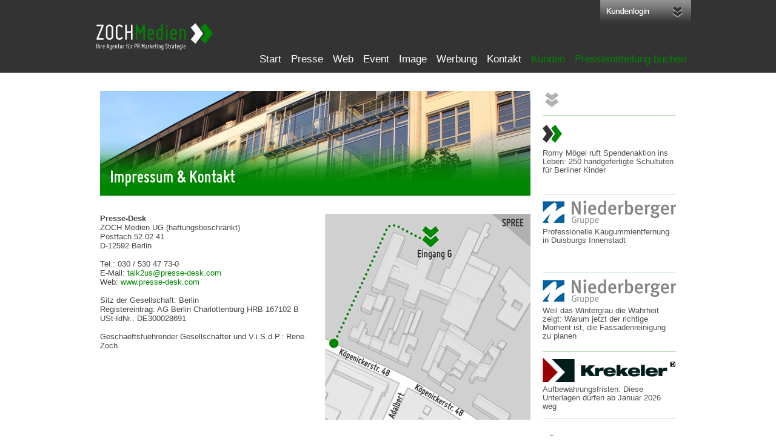

--- FILE ---
content_type: text/html; charset=UTF-8
request_url: https://www.presse-desk.com/impressum/
body_size: 4574
content:
<!DOCTYPE html PUBLIC "-//W3C//DTD XHTML 1.0 Strict//EN" "http://www.w3.org/TR/xhtml1/DTD/xhtml1-strict.dtd"><html xmlns="http://www.w3.org/1999/xhtml" lang="de" xml:lang="de">
	<head>
		<title>PresseDesk Deutschland - Impressum</title><meta http-equiv="Content-Type" content="text/html;charset=utf-8" />
<meta name="keywords" content="Pressemitteilung, Presseinfo, Presseinformationen, Fachartikel, Verbreitung, Agentur, Redaktion,Presse-Mappe, Presse-Service, Pressedienst, Presse-Infos" /><link href="/css/screen.css" media="screen" rel="stylesheet" type="text/css" />
<link href="/images/favicon.ico" rel="shortcut icon" type="image/x-icon" /><script type="text/javascript" src="https://ajax.googleapis.com/ajax/libs/jquery/1.7/jquery.min.js"></script>
<script type="text/javascript" src="/js/lib.js"></script>
<script type="text/javascript" src="/js/app.js"></script>	</head>
	<body>
		
		<div class="preload">
			<img src="/images/menu-bg.png" alt="" />		</div>
		<div id="page">
			<div id="overlay"></div>
			<div id="header-line" class="s_bottom3">
				<div id="header">
					<div id="logo">
						<a href="/"><img src="/images/logo.png" alt="PresseDesk" width="230" height="120" /></a>
					</div>
					<div id="menu-login">
						<div id="login">
							<a href="https://www.presse-desk.com/interface/?area=login"><img src="/images/login-button.png" alt="Kunden-Login" /></a>
						</div>
						<div class="clearer"></div>
						<div id="menu">
							<ul>
<li class="menu-inactive" id="index"><a href="/index/" target="_self">Start</a></li><li class="menu-inactive" id="presse"><a href="/presse/" target="_self">Presse</a></li><li class="menu-inactive" id="web"><a href="/web/" target="_self">Web</a></li><li class="menu-inactive" id="event"><a href="/event/" target="_self">Event</a></li><li class="menu-inactive" id="image"><a href="/image/" target="_self">Image</a></li><li class="menu-inactive" id="werben"><a href="/werben/" target="_self">Werbung</a></li><li class="menu-active" id="impressum"><a href="/impressum/" target="_self">Kontakt</a></li><li class="menu-inactive" id="kunden"><a href="/kunden/" target="_self">Kunden</a></li>	<li class="pm-buchen-link">
		<a href="#">
			<span>Pressemitteilung buchen</span></a>
	</li>
</ul>
						</div>
						<div class="clearer"></div>
					</div>
					<div class="clearer"></div>
				</div>
			</div>
<!--			Main content-->
			<div id="main" class="s_bottom4">
				<div class="pms runde_ecken">
	<div class="pms-header">
		<img src="/images/pms/header.png" alt="Pressemitteilung ..." class="pms-logo" />
		<img src="/images/kreuz.png" alt="Schließen" title="Schlißen" class="pms-kreuz" />
		<div class="clearer"></div>
	</div>
	<div class="pms-body">
		<div class="pms-body-left">
			<a href="/order/pressrelease/to/create/"
			   ><img src="/images/pms/pm_erstellen.png" alt="Pressemitteilung erstellen" 
				  title="Pressemitteilung erstellen" /></a>
			<br />
			<br />
			<p class="pms-text">Unsere erfahrenen Redakteure bereiten Ihre Themen und Nachrichten Zielgruppen-orientiert in anspruchsvollen Pressemitteilungen auf. <br />(ab nur 150 €) </p>
			<br />
			<br />
			<a href="/order/pressrelease/to/create/"><img src="/images/pms/buchen.png" alt="Buchen" title="Buchen" /></a>
		</div>
		<div class="pms-trennlinie"></div>
		<div class="pms-body-middle">
			<a href="/order/pressrelease/to/optimize/"><img src="/images/pms/pm_optimieren.png" 
				alt="Pressemitteilung optimieren" title="Pressemitteilung optimieren" /></a>
			<br />
			<br />
			<p class="pms-text">Erhöhen Sie die Abdruck-Wahrscheinlichkeit Ihrer Pressemitteilungen und reichen Sie diese bei uns zur Optimierung ein. (ab nur 60 €)</p>
			<br />
			<br />
			<a href="/order/pressrelease/to/optimize/"><img src="/images/pms/buchen.png" 
															alt="Buchen" title="Buchen" /></a>
		</div>
		<div class="pms-trennlinie"></div>
		<div class="pms-body-right">
			<a href="/order/pressrelease/to/spread/"
			   ><img src="/images/pms/pm_verbreiten.png" alt="Pressemitteilung verbreiten" 
				  title="Pressemitteilung verbreiten" /></a>
			<br />
			<br />
			<p class="pms-text">Nutzen Sie unsere Kontakte, um Ihre Pressemitteilungen reichweitenstark, Zielgruppen-spezifisch, national oder international zu verbreiten. <br />(ab nur 190 €)</p>
			<br />
			<br />
			<a href="/order/pressrelease/to/spread/"><img src="/images/pms/buchen.png" alt="Buchen" title="Buchen" /></a>
		</div>
		<div class="clearer"></div>
	</div>
</div><div class="o_form runde_ecken">
	<div class="o_form_header">
		<div><h3>Beratung anfordern</h3></div>
		<img src ="/images/kreuz.png" alt="Schließen" class="kreuz" />
		<div class="clearer"></div>
	</div>
	<div class="clearer" style="height: 15px;"></div>
	<div class="o_form_left">
		<div class="form_div">
			<form action="/service/confirm/" id="anfordern_form" method="post">
				<div class="form_errors" style="width:439px;margin-bottom:10px;">
	<div>Bitte alle Felder ausfüllen.</div></div>				<div class="clearer"></div>
				<label>
					<p>Unternehmen</p>
					<input type="text" name="a_unternehmen" class="input_field_big" value="" />
				</label>
				<div class="clearer"></div>
				<label>
					<p>Name</p>
					<input type="text" name="a_name" class="input_field_big" value="" />
				</label>
				<div class="clearer"></div>
				<label>
					<p>E-Mail</p>
					<input type="text" name="a_email" class="input_field_big" value="" />
				</label>
				<div class="clearer"></div>
				<label>
					<p>Telefon</p>
					<input type="text" name="a_telefon" class="input_field_big" value="" />
				</label>
				<div class="clearer"></div>
				<p class="bold" style="margin-top: 10px;">Kommentar</p>
				<textarea name="a_kommentar"></textarea>
				<input type="image" src="/images/abschicken_button.png" class="input_button" 
					   style="float: right; margin-right: 13px;" name="beratung_buchen" id="beratung_buchen" />
			</form>
		</div>
	</div>
	<div class="o_form_linie">
	</div>
	<div class="o_form_right">
		<img src="/images/schildchen.png" alt="Kontakt" />
	</div>
	<div class="clearer"></div>
</div><!--				Content-->
				<div id="content">
					<div id="billboard" class="s_bottom3">
						<img src="/images/billboards/impressum.jpg" alt="Billboard" />					</div>
					﻿<div style="width: 361px;float: left;">
	<b>Presse-Desk</b><br>ZOCH Medien UG (haftungsbeschränkt)<br>Postfach 52 02 41<br>
	D-12592 Berlin<br>
	<br>
	Tel.: 030 / 530 47 73-0<br>
	
	
	E-Mail: <a href="mailto:talk2us@presse-desk.com">talk2us@presse-desk.com</a><br>
	Web: <a href="https://www.presse-desk.com">www.presse-desk.com</a><br>
	<br>
	Sitz der Gesellschaft: Berlin<br>Registereintrag: AG Berlin Charlottenburg HRB 167102 B<br>
	USt-IdNr.: DE300028691<br>
	
	
	<br>
	Geschaeftsfuehrender Gesellschafter und V.i.S.d.P.: Rene Zoch
</div>
<div style="float: right;">
	<img src="/images/anfahrt.png" alt="Anfahrtskizze" title="Anfahrtskizze" />
</div>
<div class="clearer"></div>				</div>	
<!--				Right column-->
				<div id="cright">
					<script type="text/javascript">
	$(document).ready(function(){	
		$("#lastpms").easySlider({
			controlsShow:	false,
			continuous:		true,
			orientation:'vertical',
			vertical: true,
			speed: 5000,
			pause: 5000,
			auto: true
		});
	});
</script>
<script type="text/javascript" src="/js/easyslider.js"></script>
<div class="soc-network s_bottom1">
	<img src="/images/icons/arrow_down.png" alt="" />
	<a style="margin-left: 110px; margin-right: 10px;" target="_blank" href="http://twitter.com/pressedesk/" title="zum Twitter"><img src="/images/icons/twitter.png" alt="zu Twitter" /></a>
	<a href="http://www.facebook.com/pressedesk" target="_blank" title="zum Facebook"><img src="/images/icons/facebook.png" alt="zu Facebook" /></a>
</div>
<hr />
<div id="lastpms">
	<ul>
		<li><a href="/press/release/7461/Romy-Moegel-ruft-Spendenaktion-ins-Leben-250-handgefertigte-Schultueten-fuer-Berliner-Kinder/"><img src="/images/logos/small/platzhalter.png" alt="Logo" title="Logo" /><p style="line-height: 1.1em; margin-top: 5px;">Romy Mögel ruft Spendenaktion ins Leben: 250 handgefertigte Schultüten für Berliner Kinder</p></a><div style="width: 100%; height: 1px; background: rgb(178,218,178); margin-bottom: 10px;"></div><a href="/press/release/7460/Professionelle-Kaugummientfernung-in-Duisburgs-Innenstadt/"><img src="/images/logos/small/1227.png" alt="Logo" title="Logo" /><p style="line-height: 1.1em; margin-top: 5px;">Professionelle Kaugummientfernung in Duisburgs Innenstadt</p></a><div style="width: 100%; height: 1px; background: rgb(178,218,178); margin-bottom: 10px;"></div><a href="/press/release/7450/Weil-das-Wintergrau-die-Wahrheit-zeigt-Warum-jetzt-der-richtige-Moment-ist-die-Fassadenreinigung-zu-planen/"><img src="/images/logos/small/1227.png" alt="Logo" title="Logo" /><p style="line-height: 1.1em; margin-top: 5px;">Weil das Wintergrau die Wahrheit zeigt:  Warum jetzt der richtige Moment ist, die Fassadenreinigung zu planen</p></a><div style="width: 100%; height: 1px; background: rgb(178,218,178); margin-bottom: 10px;"></div><a href="/press/release/7457/Aufbewahrungsfristen-Diese-Unterlagen-duerfen-ab-Januar-2026-weg/"><img src="/images/logos/small/16.jpg" alt="Logo" title="Logo" /><p style="line-height: 1.1em; margin-top: 5px;">Aufbewahrungsfristen: Diese Unterlagen dürfen ab Januar 2026 weg</p></a><div style="width: 100%; height: 1px; background: rgb(178,218,178); margin-bottom: 10px;"></div></li><li><a href="/press/release/7455/Niederberger-Strausberg-verabschiedet-weitere-geschaetzte-Mitarbeiterin-in-den-Ruhestand/"><img src="/images/logos/small/1227.png" alt="Logo" title="Logo" /><p style="line-height: 1.1em; margin-top: 5px;">Niederberger Strausberg verabschiedet weitere geschätzte Mitarbeiterin in den Ruhestand</p></a><div style="width: 100%; height: 1px; background: rgb(178,218,178); margin-bottom: 10px;"></div><a href="/press/release/7456/Hafenstein-On-Tour-Offener-Buergerdialog-auf-dem-Weihnachtsmarkt-in-Ueckermuende/"><img src="/images/logos/small/platzhalter.png" alt="Logo" title="Logo" /><p style="line-height: 1.1em; margin-top: 5px;">Hafenstein On Tour: Offener Bürgerdialog auf dem Weihnachtsmarkt in Ueckermünde</p></a><div style="width: 100%; height: 1px; background: rgb(178,218,178); margin-bottom: 10px;"></div><a href="/press/release/7453/Niederberger-Strausberg-verabschiedet-Liane-Lindner-in-den-Ruhestand/"><img src="/images/logos/small/1227.png" alt="Logo" title="Logo" /><p style="line-height: 1.1em; margin-top: 5px;">Niederberger Strausberg verabschiedet Liane Lindner in den Ruhestand</p></a><div style="width: 100%; height: 1px; background: rgb(178,218,178); margin-bottom: 10px;"></div><a href="/press/release/7452/Rene-Hafenstein-bei-oeffentlichem-Gespraechsangebot-auf-dem-Ueckermuender-Weihnachtsmarkt/"><img src="/images/logos/small/platzhalter.png" alt="Logo" title="Logo" /><p style="line-height: 1.1em; margin-top: 5px;">René Hafenstein bei öffentlichem Gesprächsangebot auf dem Ueckermünder Weihnachtsmarkt</p></a><div style="width: 100%; height: 1px; background: rgb(178,218,178); margin-bottom: 10px;"></div></li><li><a href="/press/release/7449/Gruen-ist-„in“-im-Handwerk-Team-Direkt-erweitert-mit-Ram-Serie-ihr-Portfolio-um-nachhaltige-Profi-Produkte/"><img src="/images/logos/small/platzhalter.png" alt="Logo" title="Logo" /><p style="line-height: 1.1em; margin-top: 5px;">Grün ist „in“ im Handwerk: Team Direkt erweitert mit Ram-Serie ihr Portfolio um nachhaltige Profi-Produkte</p></a><div style="width: 100%; height: 1px; background: rgb(178,218,178); margin-bottom: 10px;"></div><a href="/press/release/7451/Major-Upgrade-Office-Manager-DMS-250-mit-erweiterter-KI-Integration-neuem-Projekt-Navigator-und-beschleunigten-Workflows/"><img src="/images/logos/small/16.jpg" alt="Logo" title="Logo" /><p style="line-height: 1.1em; margin-top: 5px;">Major-Upgrade: Office Manager DMS 25.0 mit erweiterter KI-Integration, neuem Projekt-Navigator und beschleunigten Workflows</p></a><div style="width: 100%; height: 1px; background: rgb(178,218,178); margin-bottom: 10px;"></div><a href="/press/release/7448/Herzenssache-im-Handwerk-Niederberger-Duisburg-ueberreicht-5000-Euro-Scheck-an-Gaensebluemchen-eV/"><img src="/images/logos/small/1227.png" alt="Logo" title="Logo" /><p style="line-height: 1.1em; margin-top: 5px;">Herzenssache im Handwerk: Niederberger Duisburg überreicht 5000 Euro-Scheck an Gänseblümchen e.V.</p></a><div style="width: 100%; height: 1px; background: rgb(178,218,178); margin-bottom: 10px;"></div><a href="/press/release/7447/Der-kluge-Handwerker-baut-vor-Mit-Baustellenschutz-lassen-sich-Haftungsschaeden-und-Regress-vorbeugen/"><img src="/images/logos/small/platzhalter.png" alt="Logo" title="Logo" /><p style="line-height: 1.1em; margin-top: 5px;">Der kluge Handwerker baut vor: Mit Baustellenschutz lassen sich Haftungsschäden und Regress vorbeugen</p></a><div style="width: 100%; height: 1px; background: rgb(178,218,178); margin-bottom: 10px;"></div></li>	</ul>
</div>
<hr />
<br />
<img src="/images/icons/arrow_up.png" alt="" />				</div>
				
								<div class="clearer"></div>
			</div>
			<div id="footer">
				<div class="preload">
	<img src="/images/bg/reichweite_footer.png" alt="" />
	</div>
<div class="clearer"></div>
<div class="footer-reichweite">
	<div class="footer-reichweite-logo"></div>
	<div class="footer-reichweite-range">1234567890</div>
	<div class="footer-reichweite-text">Lorem ipsum dolor sit amet, consetetur sadipscing elitr, 
		sed diam nonumy eirmod tempor invidunt ut labore et dolore magna aliquyam erat, sed diam 
		voluptua. At vero eos et accusam et justo duo dolores et ea rebum.
	</div>
</div>
<div id="footer_top" class="bg_green_light">
	<div class="footer-top-ticker">
		<ul id="webticker" style="display:none;">	
			<li style="padding-right: 0px;" class="webticker-elem-empty"></li>
			<li style="padding-right: 0px;" class="webticker-elem-empty"></li>
					</ul>
	</div>
</div>
<script type="text/javascript" src="/js/jquery.webticker.js"></script>
<script type="text/javascript">
var mj = $.parseJSON('[]');</script>
﻿<style type="text/css">
	#footer-bottom {text-align: center;}
	.footer-bottom-inner {width: 950px; margin-left: auto; margin-right: auto; padding-bottom: 15px;}
	.footer-bottom-column {float: left; width: 169px; padding: 20px 5px 5px 15px;}
	.footer-bottom-linie {float: right; width: 1px; height: 140px; background: #ACD2AC;
		margin-top: 30px; }
	.footer-bottom-column-header {font-weight: bold; margin-bottom: 5px; color: #5F5F5F;}
	.footer-bottom-column a {display: block; color: #5F5F5F; line-height: 1.4em;}
</style>
<div id="footer_bottom" class="bg_green">
	<div class="footer-bottom-inner">
		<table>
			<tr>
				<td>
					<div class="footer-bottom-column">
						<p class="footer-bottom-column-header">Text-aktiv</p>
						<a href="/order/pressrelease/to/create/">Pressemitteilung erstellen</a>
						<a href="/order/pressrelease/to/optimize/">Pressemitteilung optimieren</a>
						<a href="/order/pressrelease/to/spread/">Pressemitteilung verbreiten</a>
						<a href="/service/info/2/Fachbeitraege">Fachbeiträge</a>
						<a href="/service/info/37/Blog">Blogging</a>
						<a href="/service/info/19/Vortraege-Praesentationen">Vorträge</a>
					</div>
					<div class="footer-bottom-linie">
					</div>
				</td>
				<td>
					<div class="footer-bottom-column">
						<p class="footer-bottom-column-header">Kreativ</p>
						<a href="/service/info/22/Anzeigen-Banner">Anzeigengestaltung</a>
						<a href="/service/info/46/Markenentwicklung">Logos</a>
						<a href="/service/info/23/Broschueren">Broschüren</a>
						<a href="/service/info/7/Pressemappe">Pressemappen</a>
						<a href="/service/info/42/Briefpapier-Visitenkarten">Briefpapier</a>
						<a href="/service/info/50/Image-Videos">Image-Videos</a>
						<a href="/service/info/30/Mailings">Mailings</a>
						<a href="/service/info/28/Audio-Video-Spots">Werbespots</a>
						<a href="/service/info/12/Messebau">Messebau</a>
					</div>
					<div class="footer-bottom-linie">
					</div>
				</td>
				<td>
					<div class="footer-bottom-column">
					<p class="footer-bottom-column-header">Interaktiv</p>
					<a href="/service/info/22/Anzeigen-Banner">Werbebanner</a>
					<a href="/service/info/31/Website">Websites</a>
					<a href="/service/info/36/Social-Media">Social Media</a>
					<a href="/service/info/40/App-Entwicklung">App-Entwicklung</a>
					<a href="/service/info/38/Web-Video-TV">Web-Videos</a>
					<a href="/service/info/32/Newsletter">Newsletter</a>
					<a href="/service/info/34/SEO">SEO</a>
				</div>
				<div class="footer-bottom-linie">
				</div>
				</td>
				<td>
					<div class="footer-bottom-column">
					<p class="footer-bottom-column-header">Unsere PR-Pakete</p>
					<a href="/order/package/small/bGFuZD0xJmxhdWZ6ZWl0PTI0">Small</a>
					<a href="/order/package/big/bGFuZD0xJmxhdWZ6ZWl0PTEy">Big</a>
					<a href="/order/package/full/bGFuZD0xJmxhdWZ6ZWl0PTEy">Full</a>
					<a href="/order/package/ultimate/bGFuZD0xJmxhdWZ6ZWl0PTEy">Ultimate</a>
					<a href="/order/package/diamond/bGFuZD0xJmxhdWZ6ZWl0PTEy">Diamond</a>
				</div>
				<div class="footer-bottom-linie">
				</div>
				</td>
				<td>
					<div class="footer-bottom-column">
					<p class="footer-bottom-column-header">Ihr Draht zu uns</p>
					<a href="/impressum/">Kontakt</a>
					<a href="/angebot/anfordern/">Angebot anfordern</a>
					<a target="_blank" href="https://www.facebook.com/zochmedien">Facebook</a>
					<a target="_blank" href="http://twitter.com/pressedesk/">Twitter</a>
					<a href="/agb/">AGB / Datenschutz</a>
					<a href="/impressum/">Impressum</a>
				</div>
				</td>
			</tr>
		</table>
		
	</div>
</div>





<!--<div style="float: left;">
	<a class="grey_light" href="/impressum/">Impressum</a>
	<span class="grey_light">|</span>
	<a class="grey_light" href="/agb/">AGB</a>
</div>
<div style="float: right;">
	<span class="grey_light">© ZOCH MEDIEN UG</span>
</div>
<div class="clearer"></div>
</div>-->
			</div>
		</div>
	</body>
</html>


--- FILE ---
content_type: text/css
request_url: https://www.presse-desk.com/css/screen.css
body_size: 3517
content:
/**********		TAGS		*******************************************************************************************/
html, body, div, table, td, th, caption, form, fieldset, legend, input, select, textarea, button, a, ul, ol, li, dl, dt,
dd, p, address, img, h1, h2, h3, h4, h5, h6 {margin: 0; padding: 0; border: none; outline: 0;}
html, body {font-size: 13px;}
html, body  {font-family: Arial, Helvetica, sans-serif; color: rgb(68,68,68);}
a {text-decoration: none; color: rgb(0,134,0);}
a:hover {text-decoration: underline;}
hr {border: none; background-color: rgb(219,206,164); height: 1px;}
h1 {font-size: 1.5em; padding-bottom: 12px;}
h2 {font-size: 1.3em; padding-bottom: 12px; color: rgb(0,134,0);}
h3 {font-size: 1.1em;}
p {line-height: 1.3em;}
ul {list-style-type: none;}
table {border: 0 none; border-collapse: collapse; border-spacing: 0; font-size: 100%;}
th,td {vertical-align: top; text-align: left;}
input, textarea, select {border: 1px solid rgb(204,204,204);}
img {border: 0 none; vertical-align: top;}
label {font-weight: bold; padding: 7px 0 3px 3px; vertical-align: bottom; line-height: 20px;}
button {background-color: transparent;}
textarea {font-family: Arial, sans-serif; font-size: 1em;}
hr {height: 1px; width: 100%; background-color: rgb(178,218,178); border: none;}
/**********		KLASSEN		*******************************************************************************************/
/* Abstände */
.s_left1 {margin-left: 10px;}
.s_left2 {margin-left: 20px;}
.s_top1 {margin-top: 10px;}
.s_right1 {margin-right: 10px;}
.s_bottom1 {margin-bottom: 10px;}
.s_bottom2 {margin-bottom: 20px;}
.s_bottom3 {margin-bottom: 30px;}
.s_bottom4 {margin-bottom: 40px;}

/* Schriften */
.bold {font-weight: bold;}
.not_bold {font-weight: normal;}
.kursiv {font-style: italic;}
.smaller {font-size: 0.9em;}
.small {font-size: 0.8em;}
.underline {text-decoration: underline;}

/* Farben */
.bg_green {background-color: rgb(195,236,193);}
.bg_green_light {background-color: rgb(225,245,224);}
.border_grey {}
.border_green {}
.red {color: rgb(255,55,19);}
.white {color: rgb(255,255,255);}
.grey_black {color: rgb(51,51,51);}
.grey_dark {color: rgb(68,68,68);}
.grey_light {color: rgb(102,102,102);}
.green {color: rgb(0,134,0);}
.not_decoration {text-decoration: none;}

/* Position, Struktur */
.toleft {text-align: left !important;}
.tocenter {text-align: center !important;}
.toright {text-align: right !important;}
.clearer {clear: both; font-size: 1px; height: 0; line-height: 0; overflow: hidden;}
.hidden {display: none;}
.preload {display: none;}
.preload img {height: 0; width: 0; border: none; position: absolute; bottom: 0; left: 0; z-index: -30;}
.hand {cursor: pointer;}
.runde_ecken {border-radius: 2px 2px;}
.sternchen {font-weight: bold; color: rgb(242,121,0); font-size: 14px;}

/**********		FORMULARE		*******************************************************************/
.input_field, .input_field_big, input_area {
	height: 20px;
	line-height: 20px;
	overflow: hidden;
	background: rgb(255,255,255);
	width: 149px;
	padding-left: 2px;
}
.input_field_big {width: 300px;}
.input_area {width: 272px; height: 100px;}
.input_area_big {width: 100%; height: 200px;}
.input_button {border: none; background-color: transparent;}
.input_checkbox {border: none;}
select, option {height: 20px; line-height: 20px; padding-left: 2px;}
.input_selected {background-color: rgb(255,253,243);}
/**************************************************************************************************/

#menu {float: right;}
#menu ul li {float: left; padding-left: 8px; padding-right: 8px;}
#menu ul li a {color: white; line-height: 44px; font-size: 17px; display: block;}
#menu ul li a:hover {text-decoration: none; color: rgb(51,51,51);}
#menu ul li:hover {background: rgb(255,255,255) url(/images/menu-bg.png) repeat-x;}
.pm-buchen-link span {color: #008600;}
#menu ul li#kunden a {color: #008600;}

/* Overlay */
#overlay {display: none; position: fixed; top: 0px; left: 0px; height: 100%; width: 100%; z-index: 100; background-color: rgb(51,51,51);
		  opacity: 0.6; /* allgemein */
		  filter: alpha(opacity=60); /* IE */
}

/* Für alle Seiten */
#page {width: 100%; text-align: center;}
#header-line {width: 100%; height: 120px; background-color: rgb(51,51,51);}
#header {width: 1000px; margin-left: auto; margin-right: auto; text-align: left;}
/* facebook twitter ausgeblendet */
.soc-network.s_bottom1 a,
.footer-bottom-column a[href="https://www.facebook.com/zochmedien"],
.footer-bottom-column a[href="http://twitter.com/pressedesk/"]{
display:none;
}

#logo {float: left;}
#menu-login {float: right;}
#login {height: 76px; float: right;}




#main {width: 950px; text-align: left; margin-left: auto; margin-right: auto;}
#content {width: 710px; float: left; }
#cright {width: 220px; float: right;}
#footer {width: 100%; text-align: left;}
#footer_top {height: 120px; text-align: center;}


/* Formular-Errors */
.form_errors {display: none; padding: 8px; border: 1px solid rgb(142,47,0); border-radius: 3px 3px; 
			  background: rgb(255,159,159);}
.form_errors div {margin-bottom: 5px;}

/* Für die Startseite */
#content-top {width: 100%;}
#content-top-left {float: left; width: 710px;}
#content-top-right {float: right; width: 220px;}
#content-bottom {width: 100%;}

.channels {float: left; width: 134px; height: 150px; border: none; margin-right: 10px; cursor: pointer;}
.channel-presse-active {background: url(/images/channels/presse_active.png);}
.channel-presse-inactive {background: url(/images/channels/presse_inactive.png);}
.channel-presse-over {background: url(/images/channels/presse_over.png);}
.channel-web-active {background: url(/images/channels/web_active.png);}
.channel-web-inactive {background: url(/images/channels/web_inactive.png);}
.channel-web-over {background: url(/images/channels/web_over.png);}
.channel-event-active {background: url(/images/channels/event_active.png);}
.channel-event-inactive {background: url(/images/channels/event_inactive.png);}
.channel-event-over {background: url(/images/channels/event_over.png);}
.channel-image-active {background: url(/images/channels/image_active.png);}
.channel-image-inactive {background: url(/images/channels/image_inactive.png);}
.channel-image-over {background: url(/images/channels/image_over.png);}
.channel-werb-active {background: url(/images/channels/werb_active.png);}
.channel-werb-inactive {background: url(/images/channels/werb_inactive.png);}
.channel-werb-over {background: url(/images/channels/werb_over.png);}

.channel-wolke-container {width: 710px; height: 130px; border: none;
						  display: none; background-color: rgb(213,242,212);}
.channel-wolke {width: 100%; height: 100%; display: none;}
.wolke-link-container {float: left; padding: 2px 20px 2px 20px; font-weight: bold;}
.wolke-link {color: rgb(102,102,102);}




.angebot-anfordern {float: left; width: 680px; height: 60px; line-height: 60px; background-color: rgb(235,235,235);
					border-top: 1px solid rgb(185,185,185);
					border-bottom: 1px solid rgb(185,185,185); padding-left: 15px; padding-right: 15px; margin-right: 20px;}
.angebot-anfordern-left {float: left; display: block; font-size: 26px; font-weight: bold; width: 640px;}
.angebot-anfordern-right {float: right; margin-top: 10px;}

.angebot-anfordern-small { height: 40px; line-height: 40px; 
						   border-top: 1px solid rgb(185,185,185); border-bottom: 1px solid rgb(185,185,185);
						   background: rgb(235,235,235) url(/images/icons/pfeil_rechts_small.png) no-repeat right;}
.angebot-anfordern-small a {display: block; font-size: 20px; margin-left: 10px;}
.angebot-anfordern a:hover, .angebot-anfordern-small a:hover {text-decoration: none;}

.pakete-column, .pakete-column-first, .pakete-column-last, .pakete-firstrow-left, .pakete-firstrow-right {
	border-bottom: 1px solid rgb(178,218,178); 
	border-right: 1px solid rgb(178,218,178);}
.pakete-column-first {background-color: rgb(240,240,240); width: 180px; padding: 6px 5px 6px 5px; vertical-align: middle;}
.pakete-column, .pakete-column-last {width: 147px; text-align: center; vertical-align: middle;}
.pakete-column-last, .pakete-firstrow-left, .pakete-firstrow-right {border-right: none;}
.pakete-column-last img, .pakete-column img {margin-top: 5px;}
.pakete-plus, .pakete-minus, .pakete-preis, .pakete-wort {font-size: 30px; font-weight: bold; color: rgb(0,136,0);}
.pakete-wort {font-size: 20px;}
.pakete-minus {color: rgb(255,0,0);}
.pakete-descr-bold, .pakete-descr-small, .pakete-preis {color: rgb(90,90,90); line-height: 1.5em;}
.pakete-descr-bold {font-size: 13px; font-weight: bold;}
.pakete-descr-small {font-size: 11px;}
.pakete-preis {font-size: 22px;}
.pakete-footer {padding-left: 10px; border-bottom: 1px solid rgb(178,218,178); background: rgb(213,242,212) url(/images/icons/arrow_green_down.png) no-repeat right; }
.pakete-footer a {font-size: 22px; color: rgb(25,147,25); display: block;}
.pakete-hide {display: none;}
.pakete-firstrow-left label {display: block; float: left; width: 55px; font-weight: normal; line-height: 1em;}
.pakete-firstrow-left select {display: block; float: left; color: rgb(51,51,51);}

/* Unterseiten */

/* Module */
.buchung-paket-info {width: 100%; background: rgb(213,242,212);;}
.buchung-paket-info p {margin-left: 10px; line-height: 40px; background: url(/images/icons/arrow_grey_down.png) no-repeat; 
					   background-position: 98%; cursor: pointer;}
.buchung-paket-info td {padding-bottom: 4px;}
.buchung-paket-info img {margin-left: 10px; margin-right: 5px;}

.download-factsheet {width: 100%; background: rgb(224,245,223);}
.download-factsheet img, .download-factsheet p {margin-left: 10px;}

.content-left, .content-left-order {float: left; width: 496px;}
/*.content-right-order {float: right; width: 194px;}*/
.content-right, .content-right-order {float: right; width: 204px;}
/*.content-right-order img {margin-bottom: 10px; margin-left: 10px;}*/
.content-right-order img {float: left; margin-bottom: 10px; margin-left: 10px;}


.add_bez {width: 500px; height: 40px;}
.add_beschr, .add_eig {width: 500px; height: 80px;}
#services_table textarea {width: 100%; height: 60px; margin-bottom: 10px;}
.services_form_div {margin-bottom: 10px;}
.service_speichern, .servcie_abbrechen {cursor: pointer;}

.form_div_container {padding: 2px 10px 0 10px; background: rgb(229,229,229); }
.form_div label {display: block; float: left; clear: both; line-height: 26px; margin: 0; padding: 0;}
.form_div {margin-top: 10px;}
.form_div p {float: left; width: 150px; font-size: 13px; font-weight: bold; line-height: 26px;}
.form_div select, .form_div input {float: left;}
.form_div_p {float: left;}

/*#buchung_form label {display: block; float: left;}*/
#confirm_label {display: inline; float: none; margin: 0; padding: 0;}
.aufzaehlung {margin-top: 15px; margin-bottom: 15px;}
.aufzaehlung li {margin-top: 6px; margin-left: 6px;}

#overlay { display: none; position: fixed; top: 0px; left: 0px; height: 100%; width: 100%; z-index: 100; background-color: rgb(90,104,90);
		   opacity: 0.7; /* allgemein */
		   filter: alpha(opacity=70); /* IE */
		   -moz-opacity: 0.7; /* Mozilla */
		   -khtml-opacity: 0.7; /* KTHML */
		   -opera-opacity: 0.7; /* Opera */}

.o_form { display: none; position: fixed; z-index: 101; margin-bottom: 20px; 
		  background: rgb(213,242,212) url(/images/anfordern_bg.png) repeat-x;
		  padding: 15px; padding-bottom: 0; width: 680px;}
.o_form textarea {width: 455px; height: 80px; margin-bottom: 10px;}
.o_form_header div {float: left;}
.o_form_header img {float: right; cursor: pointer;}
.o_form_left {float: left; width: 470px;}
.o_form_linie { float: left; height: 330px; width: 1px; background: rgb(178,218,178); margin-right: 14px;}
.o_form_right {float: right;}

.pm_button {cursor: pointer;}

.pms {display:none; position: fixed; z-index: 101; width: 680px; padding: 15px; background: white url(/images/pms/layer_unten.png) no-repeat; 
	  background-position: bottom;}
.pms-logo {float: left;}
.pms-kreuz {float: right; cursor: pointer;}
.pms-header {margin-bottom: 20px;}
.pms-body-left, .pms-body-middle, .pms-body-right {float: left; text-align: center; width: 205px;}
.pms-trennlinie {float: left; background: url(/images/pms/trennlinie.png) no-repeat; width: 1px; border: none; 
				 height: 200px;padding-top: 100px; background-position: bottom; margin-left: 15px; margin-right: 15px;}
.pms-text {height: 90px;}

#lastpms {margin-top: 10px; margin-bottom: 10px;}
#lastpms ul, #lastpms li {margin:0;padding:0;list-style:none;}
#lastpms, #lastpms li { width:220px;height:480px;overflow:hidden; }
#lastpms li a {color: rgb(80,80,80);display: block;width: 220px;height: 119px;}
#lastpms li a:hover {text-decoration: none;}

.profil-logo {width: 192px; margin-bottom: 20px;}

.company-contact {width: 192px; padding: 5px; border: 1px solid rgb(180,219,180); background-color: rgb(213,242,212);
				  margin-bottom: 10px; overflow: hidden;}
.company-contact-pk {font-size: 14px; font-weight: bold; color: rgb(0,134,0);}

.zum-pressefach {width: 184px; background-color: rgb(224,245,223); padding: 10px;}
.zum-pressefach a {display:block; line-height: 30px; color: rgb(74,74,74); font-weight: bold;}

.kanal-vorteile {list-style: disc;}
.kanal-vorteile li {margin-bottom: 10px;}

.pm-leistungen {float: left; margin-top: 10px;}
.pm-leistungen table {background: #D5F2D4;}
.pm-leistungen-header {border-bottom: 1px solid #bbb; border-top: 1px solid #bbb;
					   background: #B5F2B3;}
.pm-leistungen-header td {text-align: left; font-weight: bold; padding: 5px;}
.pm-leistungen-tr td, .pm-leistungen-tr-last td {padding: 5px 30px 5px 5px;}
.pm-leistungen-tr-last {border-bottom: 1px solid #bbb;}


/* Footer */
#footer_top {height: 120px; text-align: center;}
.footer-top-ticker {width: 950px; margin-left: auto; margin-right: auto;}
.tickercontainer {width: 950px; height: 120px; margin: 0;padding: 0;overflow: hidden; }
ul.newsticker {	position: relative;	list-style-type: none;margin: 0;padding: 0;}
ul.newsticker li {height: 110px;float: left;margin: 0;padding: 35px 20px 5px 20px;}
.footer-reichweite {padding: 10px; width: 217px; height: 247px; background: url(/images/bg/reichweite_footer.png) no-repeat;
					position: absolute; z-index: 1000; text-align: center; display: none;}
.footer-reichweite div {width: 207px;}
.footer-reichweite-logo {height: 90px; background-position: center; 
						 background-image: url(/images/logos/medien/ph.png); background-repeat: no-repeat;}
.footer-reichweite-range {height: 40px; font-size: 24px; line-height: 45px; font-weight: bold; 
						  font-family: Verdana, Arial, sans-serif; text-align: center;}
.footer-reichweite-text {height: 78px; overflow: hidden; font-size: 12px; line-height: 15px;}

--- FILE ---
content_type: application/javascript
request_url: https://www.presse-desk.com/js/jquery.webticker.js
body_size: 1062
content:
/*!
 * webTicker 1.3
 * Examples and documentation at: 
 * http://jonmifsud.com
 * 2011 Jonathan Mifsud
 * Version: 1.2 (26-JUNE-2011)
 * Dual licensed under the MIT and GPL licenses:
 * http://www.opensource.org/licenses/mit-license.php
 * http://www.gnu.org/licenses/gpl.html
 * Requires:
 * jQuery v1.4.2 or later
 * 
 */
(function( $ ){

  var globalSettings = new Array();

  var methods = {
    init : function( settings ) { // THIS 
		settings = jQuery.extend({
			travelocity: 0.02,
			direction: 1,
			moving: true
		}, settings);
		globalSettings[jQuery(this).attr('id')] = settings;
		return this.each(function(){
				var $strip = jQuery(this);
				$strip.addClass("newsticker")
				var stripWidth = 0;
				var $mask = $strip.wrap("<div class='mask'></div>");
				$mask.after("<span class='tickeroverlay-left'>&nbsp;</span><span class='tickeroverlay-right'>&nbsp;</span>")
				var $tickercontainer = $strip.parent().wrap("<div class='tickercontainer'></div>");	
				$strip.find("li").each(function(i){
					stripWidth += jQuery(this, i).outerWidth(true);
				});
				$strip.width(stripWidth+2000);//20 used for ie9 fix					
				function scrollnews(spazio, tempo){
					if (settings.direction == 1)
						$strip.animate({left: '-='+ spazio}, tempo, "linear", function(){
							$strip.children().last().after($strip.children().first());
							var first = $strip.children().first();
							var width = first.outerWidth(true);
							var defTiming = width/settings.travelocity;
						//$strip.css("left", left);
							$strip.css("left", '0');
							scrollnews(width, defTiming);
						});
					else
						$strip.animate({right: '-='+ spazio}, tempo, "linear", function(){
							$strip.children().last().after($strip.children().first());
							var first = $strip.children().first();
							var width = first.outerWidth(true);
							var defTiming = width/settings.travelocity;
							//$strip.css("left", left);
							$strip.css("right", '0');
							scrollnews(width, defTiming);
						});
				}
				
				var first = $strip.children().first();
				var travel = first.outerWidth(true);
				var timing = travel/settings.travelocity;
				scrollnews(travel, timing);				
				$strip.hover(function(){
					jQuery(this).stop();
				},
				function(){
					if (globalSettings[jQuery(this).attr('id')].moving){
						var offset = jQuery(this).offset();
						var first = $strip.children().first();
						var width = first.outerWidth(true);
						var residualSpace;
						if (settings.direction == 1) residualSpace = parseInt(jQuery(this).css('left').replace('px',''))+ width;
						else residualSpace = parseInt(jQuery(this).css('right').replace('px',''))+ width;
						var residualTime = residualSpace/settings.travelocity;
						scrollnews(residualSpace, residualTime);						
					}
				});			
		});
	},
    stop : function( ) { 
		if (globalSettings[jQuery(this).attr('id')].moving){
			globalSettings[jQuery(this).attr('id')].moving = false;
			return this.each(function(){
				jQuery(this).stop();
			});
		}
	},
    cont : function( ) { // GOOD 	
		if (!(globalSettings[jQuery(this).attr('id')].moving)){
			globalSettings[jQuery(this).attr('id')].moving = true;
			var settings = globalSettings[jQuery(this).attr('id')];
			return this.each(function(){
				var $strip = jQuery(this);
					function scrollnews(spazio, tempo){
							if (settings.direction == 1)
								$strip.animate({left: '-='+ spazio}, tempo, "linear", function(){
									$strip.children().last().after($strip.children().first());
									var first = $strip.children().first();
									var width = first.outerWidth(true);
									var defTiming = width/settings.travelocity;
								//$strip.css("left", left);
									$strip.css("left", '0');
									scrollnews(width, defTiming);
								});
							else
								$strip.animate({right: '-='+ spazio}, tempo, "linear", function(){
									$strip.children().last().after($strip.children().first());
									var first = $strip.children().first();
									var width = first.outerWidth(true);
									var defTiming = width/settings.travelocity;
									//$strip.css("left", left);
									$strip.css("right", '0');
									scrollnews(width, defTiming);
								});
						
					}
						var offset = jQuery(this).offset();
						var first = $strip.children().first();
						var width = first.outerWidth(true);
						var residualSpace;
						if (settings.direction == 1) residualSpace = parseInt(jQuery(this).css('left').replace('px',''))+ width;
						else residualSpace = parseInt(jQuery(this).css('right').replace('px',''))+ width;
						var residualTime = residualSpace/settings.travelocity;
						scrollnews(residualSpace, residualTime);
							
			});	
		}
	}
  };

  $.fn.webTicker = function( method ) {
    
    // Method calling logic
    if ( methods[method] ) {
      return methods[ method ].apply( this, Array.prototype.slice.call( arguments, 1 ));
    } else if ( typeof method === 'object' || ! method ) {
      return methods.init.apply( this, arguments );
    } else {
      $.error( 'Method ' +  method + ' does not exist on jQuery.webTicker' );
    }    
  
  };

})( jQuery );



--- FILE ---
content_type: application/javascript
request_url: https://www.presse-desk.com/js/app.js
body_size: 2664
content:
// Application JS

/**
 * Ermittelt Preise
 */
var PreiseKlasse = {
		
	preise : null,
		
	pakete : ['Small', 'Big', 'Full', 'Ultimate', 'Diamond'],
		
	orderSiteURL : '/order/package/',
		
	// Holt aktuelle Preise für die Pakete
	init : function (site) {
		
		$.post('/elements/getprice/', function(data){
				
			PreiseKlasse.preise = data;
			
			if (site == 'order') {
				PreiseKlasse.changeOrderPrice();
			} else {
				PreiseKlasse.changePrice();
			}
		});
	},
		
	// Ändert Preisangaben
	changePrice : function () {
			
		var neues_land = $('#land').val();
		var neue_laufzeit = $('#laufzeit').val();
			
		for (var paket_name in PreiseKlasse.pakete) {
				
			var neues_preis = PreiseKlasse.preise[PreiseKlasse.pakete[paket_name]][neues_land][neue_laufzeit];
			var element_bez = PreiseKlasse.pakete[paket_name].toLowerCase();
			var preis_elem_id = '#paket-preis-' + element_bez;
				
			// Neuen Preis anzeigen
			$(preis_elem_id).text(neues_preis + ' \u20ac');
				
			// Link für den "Buchen"-Button anpassen
			var buchen_data = base64_encode('land='+neues_land+'&laufzeit='+neue_laufzeit);
			var new_url = PreiseKlasse.orderSiteURL+element_bez+'/'+buchen_data
			$('.buchen-'+element_bez).attr('href',new_url);
		}
	},
	
	changeOrderPrice : function () {
			
		var neues_land = $('#land').val();
		var neue_laufzeit = $('#laufzeit').val();
		var paket_name = $('input[name="paket_name"]').val();
		var preis = this.preise[paket_name][neues_land][neue_laufzeit];
		$('#month_price').text(preis+',00');
		
		// Fallse ein verstecktes Feld für den Preis existiert
		if ($('input[name="paket_preis"]').length > 0) {
			$('input[name="paket_preis"]').val(preis);
		}
	}
};

/**
 * Zeigt Formular-Fehlermeldung an.
 */
var showErrorDiv = function(formular, params) {
	
	// Falls Parameter(Fehlermeldungen) übergeben
	if (params) {
		// Zuerst die ursprüngliche Fehlermeldung löschen
		formular.find('div.form_errors div').remove();
		for (elem in params) {
			formular.find('div.form_errors').append('<div>'+params[elem]+'</div>');
		}
	}
	
	formular.find('div.form_errors').show('fast');
};


/**
 * Form-Validator.
 */
(function($){
	$.fn.pdValidator = function(rules, addition) {
		
		var that = this;

		var errors = {};
		
		var required = function (elem) {
			// Input-Text und Textarea
			if (elem.attr('type') == 'text' || elem.is('textarea')) {
				elem_valid = (elem.val() != '');
			} else if (elem.attr('type') == 'checkbox') {
				// Input-Checkbox
				elem_valid = elem.is(':checked');
			}
			return elem_valid;
		};
		
		this.bind('submit', function(e){
			
			var is_valid = {
				wert : true
			};
			
			that.find('input, select, textarea').each(function(){
				
				var elem_name = $(this).attr('name');
				
				for (feld in rules) {
					if (elem_name == feld && !required($(this))) {
						is_valid.wert = false;
						break;
					}
				}
			});
			
			// Falls noch eine zusätzliche Prüfung durchgeführt werden soll
			if (is_valid.wert == true && addition) {
				addition(e, is_valid, $(this), errors);
			}
			
			if (is_valid.wert == false) {
				e.preventDefault();
				var error_text = 'Bitte alle Felder mit <span class="sternchen">*</span> ausfüllen.';
				if (errors.company_exists) {
					error_text = errors.company_exists;
				}
				showErrorDiv(that, {
					miss_field : error_text
				});
				errors = {};
			}
		});
	};
})(jQuery);

$(function(){
	
	// "Und Mehr"
	$('.s_icons').bind('mouseover mouseleave', function(event){
		var event_type = event.type;
		var id = $(this).attr('id').split('_')[2];
		var zusatz = '';
		if (event_type === 'mouseover') {
			zusatz = '_over';
		}
		var img = '/images/icons/services/'+id+zusatz+'.png';
			
		$(this).css({
			'background':'url('+img+')'
		});
	});
	$('.undmehr').bind('click', function(){
		$('.s_icons').each(function(elem){
			var current_id = $(this).attr('id').split('_')[2];
			var new_id = (services_group == 2) ? parseInt(current_id) - 5 : parseInt(current_id) + 5;
			$(this).attr('id', 's_icon_'+new_id);
			$(this).css({
				'background' : 'url(/images/icons/services/'+new_id+'.png)'
			});
			$(this).find('a').attr('href', '/service/info/'+new_id+'/'+leistungen[new_id]['url']);
		});
		if (services_group == 1) {
			services_group = 2;
		} else {
			services_group = 1;
		}
	});
	
	/**
	 * Validiert Formular "Beratung anfordern"
	 */
	$('form#anfordern_form').pdValidator({
		a_unternehmen : 'required',
		a_name : 'required',
		a_email : 'required',
		a_telefon : 'required',
		a_kommentar : 'required'
	});
	/**
	 * Validiert Formular "Angebot anfordern"
	 */
	$('form#angebot_form').pdValidator({
		unternehmen : 'required',
		name : 'required',
		email : 'required',
		telefon : 'required',
		anschrift : 'required',
		ort : 'required',
		plz : 'required'
	});
	
	// "Beratung anfordern" anzeigen
	$('.beratung_anfordern').bind('click', function(){
		$('#overlay').show();
		$('.o_form').show('fast');
		$('.o_form input:first').focus();
	});
	
	// "Beratung anfordern" verstecken
	$('.o_form_header img').bind('click', function(){
		// Form verstecken
		$('.o_form').hide('fast');
		// Layer ausblenden
		$('#overlay').hide('fast');
	});
	
	// Falls IE 7 - "Beratung-Anfordern" anpassen
	if (jQuery.browser.msie == true && jQuery.browser.version == '7.0') {
		$('.o_form').css({
			'margin-left':'-710px'
		});
	}
	
	// Beim Klicken auf "Pressemitteilung..."
	$('.pm_button, .pm-buchen-link').bind('click', function(){
		$('#overlay').show();
		$('.pms').show('fast');
	});
	
	// Beim Schließen von "Pressemitteilungen ..." (Erstellen, Optimieren, Verbreiten)
	$('.pms-kreuz').bind('click',function(){
		$('#overlay').fadeOut('fast');
		$('.pms').hide();
	});
});


/**
 * Reichweite - Kästchen.
 */
function setReichweitePosition () {
	// V-Position des Footers
	var ul_position = getPosition($('#footer_top'));
						
	$('.footer-reichweite').css({
		'top': ul_position.top - 237 + 'px'
		})
}
					
var getPosition = function (elem) {

	var xpos=elem.position();
	var xtop=xpos.top;
	var xleft=xpos.left;
	var currentTag = elem.offsetParent();

	while(currentTag[0].tagName!='BODY') {
		var p = currentTag.position();
		xtop+=p.top;
		xleft+=p.left;
		currentTag = currentTag.offsetParent();
	}
					
	return {
		top : xtop, 
		left : xleft
	};
};
					
$(function(){
	
//	if ($.getUrlVar('env') == 'dev') {
	if (!$.getUrlVar('beispiel')) {
		
		// Ticker starten
		$("#webticker").webTicker({
			travelocity: 0.02, 
			direction: 1
		});

		// Ticker anzeigen
		$('#webticker').show(setReichweitePosition);

		// Reichweite - initiale Position (Höhe)
		setReichweitePosition();

		// Tooltip anzeigen
		var showReichweite = function(curr_li){
			// Position und Breite vom <li>-Element ermitteln
			var li_position = curr_li.offset();
			var li_breite = curr_li.outerWidth();
			var li_center = li_position.left + (li_breite / 2);
			var tooltip_breite = $('.footer-reichweite').outerWidth();
			var tooltip_left = li_center - (tooltip_breite / 2);

			// Tooltip mit den richtigen Text, Zahl und Logo versehen
			var id = curr_li.attr('id').split('-')[1];

			for (var elem in mj) {
				if (elem == id) {
					// Logo
					$('.footer-reichweite-logo').css('background-image','url(/images/logos/medien/big-'+id+'.png)');
					// Reichweite - Zahl
					$('.footer-reichweite-range').text(mj[elem]['reichweite']);
					// Text
					$('.footer-reichweite-text').text(mj[elem]['text']);
				}
			}

			$('.footer-reichweite').css({
				'left' : tooltip_left + 'px'
				});
			$('.footer-reichweite').fadeIn(400);
		};

		// Tooltip verstecken
		var hideReichweite = function(){
			$('.footer-reichweite').hide();
		};

		// Tooltip anzeigen-verstecken
		$('#webticker li:not(.webticker-elem-empty)').hover(function(e){
			showReichweite($(this));
		},
		function(e){
			hideReichweite();
		});
	}
							
});



--- FILE ---
content_type: application/javascript
request_url: https://www.presse-desk.com/js/lib.js
body_size: 6409
content:
/**
	 * jquery.dump.js
	 * @author Torkild Dyvik Olsen
	 * @version 1.0
	 *
	 * A simple debug function to gather information about an object.
	 * Returns a nested tree with information.
	 *
	 */
(function($) {

	$.fn.dump = function() {
		return $.dump(this);
	}

	$.dump = function(object) {
		var recursion = function(obj, level) {
			if(!level) level = 0;
			var dump = '', p = '';
			for(i = 0; i < level; i++) p += "\t";

			t = type(obj);
			switch(t) {
				case "string":
					return '"' + obj + '"';
					break;
				case "number":
					return obj.toString();
					break;
				case "boolean":
					return obj ? 'true' : 'false';
				case "date":
					return "Date: " + obj.toLocaleString();
				case "array":
					dump += 'Array ( \n';
					$.each(obj, function(k,v) {
						dump += p +'\t' + k + ' => ' + recursion(v, level + 1) + '\n';
					});
					dump += p + ')';
					break;
				case "object":
					dump += 'Object { \n';
					$.each(obj, function(k,v) {
						dump += p + '\t' + k + ': ' + recursion(v, level + 1) + '\n';
					});
					dump += p + '}';
					break;
				case "jquery":
					dump += 'jQuery Object { \n';
					$.each(obj, function(k,v) {
						dump += p + '\t' + k + ' = ' + recursion(v, level + 1) + '\n';
					});
					dump += p + '}';
					break;
				case "regexp":
					return "RegExp: " + obj.toString();
				case "error":
					return obj.toString();
				case "document":
				case "domelement":
					dump += 'DOMElement [ \n'
					+ p + '\tnodeName: ' + obj.nodeName + '\n'
					+ p + '\tnodeValue: ' + obj.nodeValue + '\n'
					+ p + '\tinnerHTML: [ \n';
					$.each(obj.childNodes, function(k,v) {
						if(k < 1) var r = 0;
						if(type(v) == "string") {
							if(v.textContent.match(/[^\s]/)) {
								dump += p + '\t\t' + (k - (r||0)) + ' = String: ' + trim(v.textContent) + '\n';
							} else {
								r--;
							}
						} else {
							dump += p + '\t\t' + (k - (r||0)) + ' = ' + recursion(v, level + 2) + '\n';
						}
					});
					dump += p + '\t]\n'
					+ p + ']';
					break;
				case "function":
					var match = obj.toString().match(/^(.*)\(([^\)]*)\)/im);
					match[1] = trim(match[1].replace(new RegExp("[\\s]+", "g"), " "));
					match[2] = trim(match[2].replace(new RegExp("[\\s]+", "g"), " "));
					return match[1] + "(" + match[2] + ")";
				case "window":
				default:
					dump += 'N/A: ' + t;
					break;
			}

			return dump;
		}

		var type = function(obj) {
			var type = typeof(obj);

			if(type != "object") {
				return type;
			}

			switch(obj) {
				case null:
					return 'null';
				case window:
					return 'window';
				case document:
					return 'document';
				case window.event:
					return 'event';
				default:
					break;
			}

			if(obj.jquery) {
				return 'jquery';
			}

			switch(obj.constructor) {
				case Array:
					return 'array';
				case Boolean:
					return 'boolean';
				case Date:
					return 'date';
				case Object:
					return 'object';
				case RegExp:
					return 'regexp';
				case ReferenceError:
				case Error:
					return 'error';
				case null:
				default:
					break;
			}

			switch(obj.nodeType) {
				case 1:
					return 'domelement';
				case 3:
					return 'string';
				case null:
				default:
					break;
			}

			return 'Unknown';
		}

		return recursion(object);
	}

	function trim(str) {
		return ltrim(rtrim(str));
	}

	function ltrim(str) {
		return str.replace(new RegExp("^[\\s]+", "g"), "");
	}

	function rtrim(str) {
		return str.replace(new RegExp("[\\s]+$", "g"), "");
	}

})(jQuery);

function utf8_encode (argString) {
	
	if (argString === null || typeof argString === "undefined") {
		return "";
	}
 
	var string = (argString + ''); // .replace(/\r\n/g, "\n").replace(/\r/g, "\n");
	var utftext = "",
	start, end, stringl = 0;
 
	start = end = 0;
	stringl = string.length;
	for (var n = 0; n < stringl; n++) {
		var c1 = string.charCodeAt(n);
		var enc = null;
 
		if (c1 < 128) {
			end++;
		} else if (c1 > 127 && c1 < 2048) {
			enc = String.fromCharCode((c1 >> 6) | 192) + String.fromCharCode((c1 & 63) | 128);
		} else {
			enc = String.fromCharCode((c1 >> 12) | 224) + String.fromCharCode(((c1 >> 6) & 63) | 128) + String.fromCharCode((c1 & 63) | 128);
		}
		if (enc !== null) {
			if (end > start) {
				utftext += string.slice(start, end);
			}
			utftext += enc;
			start = end = n + 1;
		}
	}
 
	if (end > start) {
		utftext += string.slice(start, stringl);
	}
 
	return utftext;
}

function base64_encode (data) {
	
	var b64 = "ABCDEFGHIJKLMNOPQRSTUVWXYZabcdefghijklmnopqrstuvwxyz0123456789+/=";
	var o1, o2, o3, h1, h2, h3, h4, bits, i = 0,
	ac = 0,
	enc = "",
	tmp_arr = [];
 
	if (!data) {
		return data;
	}
 
	data = this.utf8_encode(data + '');
 
	do { // pack three octets into four hexets
		o1 = data.charCodeAt(i++);
		o2 = data.charCodeAt(i++);
		o3 = data.charCodeAt(i++);
 
		bits = o1 << 16 | o2 << 8 | o3;
 
		h1 = bits >> 18 & 0x3f;
		h2 = bits >> 12 & 0x3f;
		h3 = bits >> 6 & 0x3f;
		h4 = bits & 0x3f;
 
		// use hexets to index into b64, and append result to encoded string
		tmp_arr[ac++] = b64.charAt(h1) + b64.charAt(h2) + b64.charAt(h3) + b64.charAt(h4);
	} while (i < data.length);
 
	enc = tmp_arr.join('');
 
	switch (data.length % 3) {
		case 1:
			enc = enc.slice(0, -2) + '==';
			break;
		case 2:
			enc = enc.slice(0, -1) + '=';
			break;
	}
 
	return enc;
}

/**
 * Pd-Geltungsbereich.
 */
var Pd = (Pd === undefined) ? {} : Pd;

Pd.func = {
	
	rtrim : function (str, charlist) {
		charlist = !charlist ? ' \\s\u00A0' : (charlist + '').replace(/([\[\]\(\)\.\?\/\*\{\}\+\$\^\:])/g, '\\$1');
		var re = new RegExp('[' + charlist + ']+$', 'g');
		return (str + '').replace(re, '');
	},

	ltrim : function (str, charlist) {
		charlist = !charlist ? ' \\s\u00A0' : (charlist + '').replace(/([\[\]\(\)\.\?\/\*\{\}\+\$\^\:])/g, '$1');
		var re = new RegExp('^[' + charlist + ']+', 'g');
		return (str + '').replace(re, '');
	},

	trim : function (str, charlist) {
		return this.rtrim(this.ltrim(str, charlist), charlist);
	},
	
	str_replace : function (search, replace, subject, count) {
		var i = 0,
		j = 0,
		temp = '',
		repl = '',
		sl = 0,
		fl = 0,
		f = [].concat(search),
		r = [].concat(replace),
		s = subject,
		ra = Object.prototype.toString.call(r) === '[object Array]',
		sa = Object.prototype.toString.call(s) === '[object Array]';
		s = [].concat(s);
		if (count) {
			this.window[count] = 0;
		}

		for (i = 0, sl = s.length; i < sl; i++) {
			if (s[i] === '') {
				continue;
			}
			for (j = 0, fl = f.length; j < fl; j++) {
				temp = s[i] + '';
				repl = ra ? (r[j] !== undefined ? r[j] : '') : r[0];
				s[i] = (temp).split(f[j]).join(repl);
				if (count && s[i] !== temp) {
					this.window[count] += (temp.length - s[i].length) / f[j].length;
				}
			}
		}
		return sa ? s : s[0];
	},
	
	count : function (mixed_var, mode) {

		var key, cnt = 0;

		if (mixed_var === null || typeof mixed_var === 'undefined') {
			return 0;
		} else if (mixed_var.constructor !== Array && mixed_var.constructor !== Object) {
			return 1;
		}

		if (mode === 'COUNT_RECURSIVE') {
			mode = 1;
		}
		if (mode != 1) {
			mode = 0;
		}

		for (key in mixed_var) {
			if (mixed_var.hasOwnProperty(key)) {
				cnt++;
				if (mode == 1 && mixed_var[key] && (mixed_var[key].constructor === Array || mixed_var[key].constructor === Object)) {
					cnt += this.count(mixed_var[key], 1);
				}
			}
		}

		return cnt;
	},

	empty : function (mixed_var) {
		if (mixed_var === "" || mixed_var === 0 || mixed_var === "0" || mixed_var === null || mixed_var === false || typeof mixed_var === 'undefined') {
			return true;
		}

		if (typeof mixed_var == 'object') {
			for (var key in mixed_var) {
				return false;
			}
			return true;
		}
		return false;
	},

	sleep : function (milliseconds) {
		var start = new Date().getTime();
		for (var i = 0; i < 1e7; i++) {
			if ((new Date().getTime() - start) > milliseconds){
				break;
			}
		}
	},

	clone : function (obj) {
		return jQuery.extend(true, {}, obj);
	},

	md5 : function (str) {
		// http://kevin.vanzonneveld.net
		// +   original by: Webtoolkit.info (http://www.webtoolkit.info/)
		// + namespaced by: Michael White (http://getsprink.com)
		// +    tweaked by: Jack
		// +   improved by: Kevin van Zonneveld (http://kevin.vanzonneveld.net)
		// +      input by: Brett Zamir (http://brett-zamir.me)
		// +   bugfixed by: Kevin van Zonneveld (http://kevin.vanzonneveld.net)
		// -    depends on: utf8_encode
		// *     example 1: md5('Kevin van Zonneveld');
		// *     returns 1: '6e658d4bfcb59cc13f96c14450ac40b9'
		var xl;

		var rotateLeft = function (lValue, iShiftBits) {
			return (lValue << iShiftBits) | (lValue >>> (32 - iShiftBits));
		};

		var addUnsigned = function (lX, lY) {
			var lX4, lY4, lX8, lY8, lResult;
			lX8 = (lX & 0x80000000);
			lY8 = (lY & 0x80000000);
			lX4 = (lX & 0x40000000);
			lY4 = (lY & 0x40000000);
			lResult = (lX & 0x3FFFFFFF) + (lY & 0x3FFFFFFF);
			if (lX4 & lY4) {
				return (lResult ^ 0x80000000 ^ lX8 ^ lY8);
			}
			if (lX4 | lY4) {
				if (lResult & 0x40000000) {
					return (lResult ^ 0xC0000000 ^ lX8 ^ lY8);
				} else {
					return (lResult ^ 0x40000000 ^ lX8 ^ lY8);
				}
			} else {
				return (lResult ^ lX8 ^ lY8);
			}
		};

		var _F = function (x, y, z) {
			return (x & y) | ((~x) & z);
		};
		var _G = function (x, y, z) {
			return (x & z) | (y & (~z));
		};
		var _H = function (x, y, z) {
			return (x ^ y ^ z);
		};
		var _I = function (x, y, z) {
			return (y ^ (x | (~z)));
		};

		var _FF = function (a, b, c, d, x, s, ac) {
			a = addUnsigned(a, addUnsigned(addUnsigned(_F(b, c, d), x), ac));
			return addUnsigned(rotateLeft(a, s), b);
		};

		var _GG = function (a, b, c, d, x, s, ac) {
			a = addUnsigned(a, addUnsigned(addUnsigned(_G(b, c, d), x), ac));
			return addUnsigned(rotateLeft(a, s), b);
		};

		var _HH = function (a, b, c, d, x, s, ac) {
			a = addUnsigned(a, addUnsigned(addUnsigned(_H(b, c, d), x), ac));
			return addUnsigned(rotateLeft(a, s), b);
		};

		var _II = function (a, b, c, d, x, s, ac) {
			a = addUnsigned(a, addUnsigned(addUnsigned(_I(b, c, d), x), ac));
			return addUnsigned(rotateLeft(a, s), b);
		};

		var convertToWordArray = function (str) {
			var lWordCount;
			var lMessageLength = str.length;
			var lNumberOfWords_temp1 = lMessageLength + 8;
			var lNumberOfWords_temp2 = (lNumberOfWords_temp1 - (lNumberOfWords_temp1 % 64)) / 64;
			var lNumberOfWords = (lNumberOfWords_temp2 + 1) * 16;
			var lWordArray = new Array(lNumberOfWords - 1);
			var lBytePosition = 0;
			var lByteCount = 0;
			while (lByteCount < lMessageLength) {
				lWordCount = (lByteCount - (lByteCount % 4)) / 4;
				lBytePosition = (lByteCount % 4) * 8;
				lWordArray[lWordCount] = (lWordArray[lWordCount] | (str.charCodeAt(lByteCount) << lBytePosition));
				lByteCount++;
			}
			lWordCount = (lByteCount - (lByteCount % 4)) / 4;
			lBytePosition = (lByteCount % 4) * 8;
			lWordArray[lWordCount] = lWordArray[lWordCount] | (0x80 << lBytePosition);
			lWordArray[lNumberOfWords - 2] = lMessageLength << 3;
			lWordArray[lNumberOfWords - 1] = lMessageLength >>> 29;
			return lWordArray;
		};

		var wordToHex = function (lValue) {
			var wordToHexValue = "",
			wordToHexValue_temp = "",
			lByte, lCount;
			for (lCount = 0; lCount <= 3; lCount++) {
				lByte = (lValue >>> (lCount * 8)) & 255;
				wordToHexValue_temp = "0" + lByte.toString(16);
				wordToHexValue = wordToHexValue + wordToHexValue_temp.substr(wordToHexValue_temp.length - 2, 2);
			}
			return wordToHexValue;
		};

		var x = [],
		k, AA, BB, CC, DD, a, b, c, d, S11 = 7,
		S12 = 12,
		S13 = 17,
		S14 = 22,
		S21 = 5,
		S22 = 9,
		S23 = 14,
		S24 = 20,
		S31 = 4,
		S32 = 11,
		S33 = 16,
		S34 = 23,
		S41 = 6,
		S42 = 10,
		S43 = 15,
		S44 = 21;

		str = this.utf8_encode(str);
		x = convertToWordArray(str);
		a = 0x67452301;
		b = 0xEFCDAB89;
		c = 0x98BADCFE;
		d = 0x10325476;

		xl = x.length;
		for (k = 0; k < xl; k += 16) {
			AA = a;
			BB = b;
			CC = c;
			DD = d;
			a = _FF(a, b, c, d, x[k + 0], S11, 0xD76AA478);
			d = _FF(d, a, b, c, x[k + 1], S12, 0xE8C7B756);
			c = _FF(c, d, a, b, x[k + 2], S13, 0x242070DB);
			b = _FF(b, c, d, a, x[k + 3], S14, 0xC1BDCEEE);
			a = _FF(a, b, c, d, x[k + 4], S11, 0xF57C0FAF);
			d = _FF(d, a, b, c, x[k + 5], S12, 0x4787C62A);
			c = _FF(c, d, a, b, x[k + 6], S13, 0xA8304613);
			b = _FF(b, c, d, a, x[k + 7], S14, 0xFD469501);
			a = _FF(a, b, c, d, x[k + 8], S11, 0x698098D8);
			d = _FF(d, a, b, c, x[k + 9], S12, 0x8B44F7AF);
			c = _FF(c, d, a, b, x[k + 10], S13, 0xFFFF5BB1);
			b = _FF(b, c, d, a, x[k + 11], S14, 0x895CD7BE);
			a = _FF(a, b, c, d, x[k + 12], S11, 0x6B901122);
			d = _FF(d, a, b, c, x[k + 13], S12, 0xFD987193);
			c = _FF(c, d, a, b, x[k + 14], S13, 0xA679438E);
			b = _FF(b, c, d, a, x[k + 15], S14, 0x49B40821);
			a = _GG(a, b, c, d, x[k + 1], S21, 0xF61E2562);
			d = _GG(d, a, b, c, x[k + 6], S22, 0xC040B340);
			c = _GG(c, d, a, b, x[k + 11], S23, 0x265E5A51);
			b = _GG(b, c, d, a, x[k + 0], S24, 0xE9B6C7AA);
			a = _GG(a, b, c, d, x[k + 5], S21, 0xD62F105D);
			d = _GG(d, a, b, c, x[k + 10], S22, 0x2441453);
			c = _GG(c, d, a, b, x[k + 15], S23, 0xD8A1E681);
			b = _GG(b, c, d, a, x[k + 4], S24, 0xE7D3FBC8);
			a = _GG(a, b, c, d, x[k + 9], S21, 0x21E1CDE6);
			d = _GG(d, a, b, c, x[k + 14], S22, 0xC33707D6);
			c = _GG(c, d, a, b, x[k + 3], S23, 0xF4D50D87);
			b = _GG(b, c, d, a, x[k + 8], S24, 0x455A14ED);
			a = _GG(a, b, c, d, x[k + 13], S21, 0xA9E3E905);
			d = _GG(d, a, b, c, x[k + 2], S22, 0xFCEFA3F8);
			c = _GG(c, d, a, b, x[k + 7], S23, 0x676F02D9);
			b = _GG(b, c, d, a, x[k + 12], S24, 0x8D2A4C8A);
			a = _HH(a, b, c, d, x[k + 5], S31, 0xFFFA3942);
			d = _HH(d, a, b, c, x[k + 8], S32, 0x8771F681);
			c = _HH(c, d, a, b, x[k + 11], S33, 0x6D9D6122);
			b = _HH(b, c, d, a, x[k + 14], S34, 0xFDE5380C);
			a = _HH(a, b, c, d, x[k + 1], S31, 0xA4BEEA44);
			d = _HH(d, a, b, c, x[k + 4], S32, 0x4BDECFA9);
			c = _HH(c, d, a, b, x[k + 7], S33, 0xF6BB4B60);
			b = _HH(b, c, d, a, x[k + 10], S34, 0xBEBFBC70);
			a = _HH(a, b, c, d, x[k + 13], S31, 0x289B7EC6);
			d = _HH(d, a, b, c, x[k + 0], S32, 0xEAA127FA);
			c = _HH(c, d, a, b, x[k + 3], S33, 0xD4EF3085);
			b = _HH(b, c, d, a, x[k + 6], S34, 0x4881D05);
			a = _HH(a, b, c, d, x[k + 9], S31, 0xD9D4D039);
			d = _HH(d, a, b, c, x[k + 12], S32, 0xE6DB99E5);
			c = _HH(c, d, a, b, x[k + 15], S33, 0x1FA27CF8);
			b = _HH(b, c, d, a, x[k + 2], S34, 0xC4AC5665);
			a = _II(a, b, c, d, x[k + 0], S41, 0xF4292244);
			d = _II(d, a, b, c, x[k + 7], S42, 0x432AFF97);
			c = _II(c, d, a, b, x[k + 14], S43, 0xAB9423A7);
			b = _II(b, c, d, a, x[k + 5], S44, 0xFC93A039);
			a = _II(a, b, c, d, x[k + 12], S41, 0x655B59C3);
			d = _II(d, a, b, c, x[k + 3], S42, 0x8F0CCC92);
			c = _II(c, d, a, b, x[k + 10], S43, 0xFFEFF47D);
			b = _II(b, c, d, a, x[k + 1], S44, 0x85845DD1);
			a = _II(a, b, c, d, x[k + 8], S41, 0x6FA87E4F);
			d = _II(d, a, b, c, x[k + 15], S42, 0xFE2CE6E0);
			c = _II(c, d, a, b, x[k + 6], S43, 0xA3014314);
			b = _II(b, c, d, a, x[k + 13], S44, 0x4E0811A1);
			a = _II(a, b, c, d, x[k + 4], S41, 0xF7537E82);
			d = _II(d, a, b, c, x[k + 11], S42, 0xBD3AF235);
			c = _II(c, d, a, b, x[k + 2], S43, 0x2AD7D2BB);
			b = _II(b, c, d, a, x[k + 9], S44, 0xEB86D391);
			a = addUnsigned(a, AA);
			b = addUnsigned(b, BB);
			c = addUnsigned(c, CC);
			d = addUnsigned(d, DD);
		}

		var temp = wordToHex(a) + wordToHex(b) + wordToHex(c) + wordToHex(d);

		return temp.toLowerCase();
	},

	utf8_encode : function (argString) {
		// http://kevin.vanzonneveld.net
		// +   original by: Webtoolkit.info (http://www.webtoolkit.info/)
		// +   improved by: Kevin van Zonneveld (http://kevin.vanzonneveld.net)
		// +   improved by: sowberry
		// +    tweaked by: Jack
		// +   bugfixed by: Onno Marsman
		// +   improved by: Yves Sucaet
		// +   bugfixed by: Onno Marsman
		// +   bugfixed by: Ulrich
		// +   bugfixed by: Rafal Kukawski
		// *     example 1: utf8_encode('Kevin van Zonneveld');
		// *     returns 1: 'Kevin van Zonneveld'

		if (argString === null || typeof argString === "undefined") {
			return "";
		}

		var string = (argString + ''); // .replace(/\r\n/g, "\n").replace(/\r/g, "\n");
		var utftext = "",
		start, end, stringl = 0;

		start = end = 0;
		stringl = string.length;
		for (var n = 0; n < stringl; n++) {
			var c1 = string.charCodeAt(n);
			var enc = null;

			if (c1 < 128) {
				end++;
			} else if (c1 > 127 && c1 < 2048) {
				enc = String.fromCharCode((c1 >> 6) | 192) + String.fromCharCode((c1 & 63) | 128);
			} else {
				enc = String.fromCharCode((c1 >> 12) | 224) + String.fromCharCode(((c1 >> 6) & 63) | 128) + String.fromCharCode((c1 & 63) | 128);
			}
			if (enc !== null) {
				if (end > start) {
					utftext += string.slice(start, end);
				}
				utftext += enc;
				start = end = n + 1;
			}
		}

		if (end > start) {
			utftext += string.slice(start, stringl);
		}

		return utftext;
	}
};

/*
 * This document is licensed as free software under the terms of the
 * MIT License: <a href="http://www.opensource.org/licenses/mit-license.php" title="http://www.opensource.org/licenses/mit-license.php">http://www.opensource.org/licenses/mit-license.php</a>
 *
 * Adapted by Rahul Singla.
 *
 * Brantley Harris wrote this plugin. It is based somewhat on the JSON.org 
 * website's <a href="http://www.json.org/json2.js" title="http://www.json.org/json2.js">http://www.json.org/json2.js</a>, which proclaims:
 * "NO WARRANTY EXPRESSED OR IMPLIED. USE AT YOUR OWN RISK.", a sentiment that
 * I uphold.
 *
 * It is also influenced heavily by MochiKit's serializeJSON, which is 
 * copyrighted 2005 by Bob Ippolito.
 */

/**
 * jQuery.JSON.encode( json-serializble ) Converts the given argument into a
 * JSON respresentation.
 * 
 * If an object has a "toJSON" function, that will be used to get the
 * representation. Non-integer/string keys are skipped in the object, as are
 * keys that point to a function.
 * 
 * json-serializble: The *thing* to be converted.
 */
jQuery.JSON = {
	encode: function(o) {
		if (typeof (JSON) == 'object' && JSON.stringify)
			return JSON.stringify(o);

		var type = typeof (o);

		if (o === null)
			return "null";

		if (type == "undefined")
			return undefined;

		if (type == "number" || type == "boolean")
			return o + "";

		if (type == "string")
			return this.quoteString(o);

		if (type == 'object') {
			if (typeof o.toJSON == "function")
				return this.encode(o.toJSON());

			if (o.constructor === Date) {
				var month = o.getUTCMonth() + 1;
				if (month < 10)
					month = '0' + month;

				var day = o.getUTCDate();
				if (day < 10)
					day = '0' + day;

				var year = o.getUTCFullYear();

				var hours = o.getUTCHours();
				if (hours < 10)
					hours = '0' + hours;

				var minutes = o.getUTCMinutes();
				if (minutes < 10)
					minutes = '0' + minutes;

				var seconds = o.getUTCSeconds();
				if (seconds < 10)
					seconds = '0' + seconds;

				var milli = o.getUTCMilliseconds();
				if (milli < 100)
					milli = '0' + milli;
				if (milli < 10)
					milli = '0' + milli;

				return '"' + year + '-' + month + '-' + day + 'T' + hours + ':'
				+ minutes + ':' + seconds + '.' + milli + 'Z"';
			}

			if (o.constructor === Array) {
				var ret = [];
				for ( var i = 0; i < o.length; i++)
					ret.push(this.encode(o[i]) || "null");

				return "[" + ret.join(",") + "]";
			}

			var pairs = [];
			for ( var k in o) {
				var name;
				var type = typeof k;

				if (type == "number")
					name = '"' + k + '"';
				else if (type == "string")
					name = this.quoteString(k);
				else
					continue; // skip non-string or number keys

				if (typeof o[k] == "function")
					continue; // skip pairs where the value is a function.

				var val = this.encode(o[k]);

				pairs.push(name + ":" + val);
			}

			return "{" + pairs.join(", ") + "}";
		}
	},

	/**
	 * jQuery.JSON.decode(src) Evaluates a given piece of json source.
	 */
	decode: function(src) {
		if (typeof (JSON) == 'object' && JSON.parse)
			return JSON.parse(src);
		return eval("(" + src + ")");
	},

	/**
	 * jQuery.JSON.decodeSecure(src) Evals JSON in a way that is *more* secure.
	 */
	decodeSecure: function(src) {
		if (typeof (JSON) == 'object' && JSON.parse)
			return JSON.parse(src);

		var filtered = src;
		filtered = filtered.replace(/\\["\\\/bfnrtu]/g, '@');
		filtered = filtered
		.replace(
			/"[^"\\\n\r]*"|true|false|null|-?\d+(?:\.\d*)?(?:[eE][+\-]?\d+)?/g,
			']');
		filtered = filtered.replace(/(?:^|:|,)(?:\s*\[)+/g, '');

		if (/^[\],:{}\s]*$/.test(filtered))
			return eval("(" + src + ")");
		else
			throw new SyntaxError("Error parsing JSON, source is not valid.");
	},

	/**
	 * jQuery.JSON.quoteString(string) Returns a string-repr of a string, escaping
	 * quotes intelligently. Mostly a support function for JSON.encode.
	 * 
	 * Examples: >>> jQuery.JSON.quoteString("apple") "apple"
	 * 
	 * >>> jQuery.JSON.quoteString('"Where are we going?", she asked.') "\"Where
	 * are we going?\", she asked."
	 */
	quoteString: function(string) {
		if (string.match(this._escapeable)) {
			return '"' + string.replace(this._escapeable, function(a) {
				var c = this._meta[a];
				if (typeof c === 'string')
					return c;
				c = a.charCodeAt();
				return '\\u00' + Math.floor(c / 16).toString(16)
				+ (c % 16).toString(16);
			}) + '"';
		}
		return '"' + string + '"';
	},

	_escapeable: /["\\\x00-\x1f\x7f-\x9f]/g,

	_meta: {
		'\b': '\\b',
		'\t': '\\t',
		'\n': '\\n',
		'\f': '\\f',
		'\r': '\\r',
		'"': '\\"',
		'\\': '\\\\'
	}
};

/**
 * Ermittelt GET_Parameter
 */
$.extend({
	getUrlVars: function(){
		var vars = [], hash;
		var hashes = window.location.href.slice(window.location.href.indexOf('?') + 1).split('&');
		for(var i = 0; i < hashes.length; i++)
		{
			hash = hashes[i].split('=');
			vars.push(hash[0]);
			vars[hash[0]] = hash[1];
		}
		return vars;
	},
	getUrlVar: function(name){
		return $.getUrlVars()[name];
	}
});

jQuery(function(){
	// Falls JS nicht aktiviert wurde, wird das Formular invalid sein.
	(function ahf (){
		function chs (fid) {
			return Pd.func.md5(fid);
		}
		jQuery('form').each(function(){
			var fid = jQuery(this).attr('id');
			var m = chs(fid);
			jQuery(this).append('<input type="hidden" name="sid" value="'+m+'" />');
		});
	})();
});